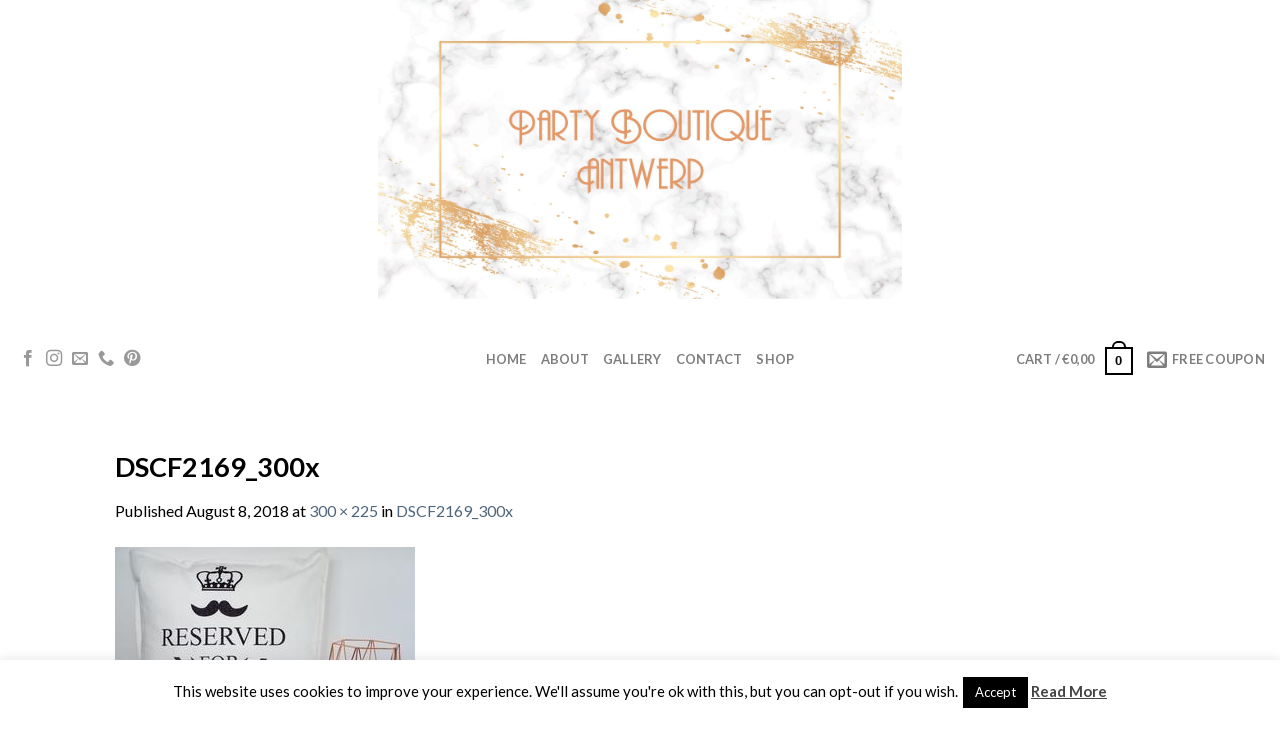

--- FILE ---
content_type: text/html; charset=utf-8
request_url: https://www.google.com/recaptcha/api2/anchor?ar=1&k=6LcmCUEUAAAAAMu8ZTcgJU9xzj4UtOdCUa3sWx5t&co=aHR0cHM6Ly90aGVwYXJ0eWJvdXRpcXVlLmJlOjQ0Mw..&hl=en&v=PoyoqOPhxBO7pBk68S4YbpHZ&theme=light&size=normal&anchor-ms=20000&execute-ms=30000&cb=q95szlc1t27z
body_size: 49517
content:
<!DOCTYPE HTML><html dir="ltr" lang="en"><head><meta http-equiv="Content-Type" content="text/html; charset=UTF-8">
<meta http-equiv="X-UA-Compatible" content="IE=edge">
<title>reCAPTCHA</title>
<style type="text/css">
/* cyrillic-ext */
@font-face {
  font-family: 'Roboto';
  font-style: normal;
  font-weight: 400;
  font-stretch: 100%;
  src: url(//fonts.gstatic.com/s/roboto/v48/KFO7CnqEu92Fr1ME7kSn66aGLdTylUAMa3GUBHMdazTgWw.woff2) format('woff2');
  unicode-range: U+0460-052F, U+1C80-1C8A, U+20B4, U+2DE0-2DFF, U+A640-A69F, U+FE2E-FE2F;
}
/* cyrillic */
@font-face {
  font-family: 'Roboto';
  font-style: normal;
  font-weight: 400;
  font-stretch: 100%;
  src: url(//fonts.gstatic.com/s/roboto/v48/KFO7CnqEu92Fr1ME7kSn66aGLdTylUAMa3iUBHMdazTgWw.woff2) format('woff2');
  unicode-range: U+0301, U+0400-045F, U+0490-0491, U+04B0-04B1, U+2116;
}
/* greek-ext */
@font-face {
  font-family: 'Roboto';
  font-style: normal;
  font-weight: 400;
  font-stretch: 100%;
  src: url(//fonts.gstatic.com/s/roboto/v48/KFO7CnqEu92Fr1ME7kSn66aGLdTylUAMa3CUBHMdazTgWw.woff2) format('woff2');
  unicode-range: U+1F00-1FFF;
}
/* greek */
@font-face {
  font-family: 'Roboto';
  font-style: normal;
  font-weight: 400;
  font-stretch: 100%;
  src: url(//fonts.gstatic.com/s/roboto/v48/KFO7CnqEu92Fr1ME7kSn66aGLdTylUAMa3-UBHMdazTgWw.woff2) format('woff2');
  unicode-range: U+0370-0377, U+037A-037F, U+0384-038A, U+038C, U+038E-03A1, U+03A3-03FF;
}
/* math */
@font-face {
  font-family: 'Roboto';
  font-style: normal;
  font-weight: 400;
  font-stretch: 100%;
  src: url(//fonts.gstatic.com/s/roboto/v48/KFO7CnqEu92Fr1ME7kSn66aGLdTylUAMawCUBHMdazTgWw.woff2) format('woff2');
  unicode-range: U+0302-0303, U+0305, U+0307-0308, U+0310, U+0312, U+0315, U+031A, U+0326-0327, U+032C, U+032F-0330, U+0332-0333, U+0338, U+033A, U+0346, U+034D, U+0391-03A1, U+03A3-03A9, U+03B1-03C9, U+03D1, U+03D5-03D6, U+03F0-03F1, U+03F4-03F5, U+2016-2017, U+2034-2038, U+203C, U+2040, U+2043, U+2047, U+2050, U+2057, U+205F, U+2070-2071, U+2074-208E, U+2090-209C, U+20D0-20DC, U+20E1, U+20E5-20EF, U+2100-2112, U+2114-2115, U+2117-2121, U+2123-214F, U+2190, U+2192, U+2194-21AE, U+21B0-21E5, U+21F1-21F2, U+21F4-2211, U+2213-2214, U+2216-22FF, U+2308-230B, U+2310, U+2319, U+231C-2321, U+2336-237A, U+237C, U+2395, U+239B-23B7, U+23D0, U+23DC-23E1, U+2474-2475, U+25AF, U+25B3, U+25B7, U+25BD, U+25C1, U+25CA, U+25CC, U+25FB, U+266D-266F, U+27C0-27FF, U+2900-2AFF, U+2B0E-2B11, U+2B30-2B4C, U+2BFE, U+3030, U+FF5B, U+FF5D, U+1D400-1D7FF, U+1EE00-1EEFF;
}
/* symbols */
@font-face {
  font-family: 'Roboto';
  font-style: normal;
  font-weight: 400;
  font-stretch: 100%;
  src: url(//fonts.gstatic.com/s/roboto/v48/KFO7CnqEu92Fr1ME7kSn66aGLdTylUAMaxKUBHMdazTgWw.woff2) format('woff2');
  unicode-range: U+0001-000C, U+000E-001F, U+007F-009F, U+20DD-20E0, U+20E2-20E4, U+2150-218F, U+2190, U+2192, U+2194-2199, U+21AF, U+21E6-21F0, U+21F3, U+2218-2219, U+2299, U+22C4-22C6, U+2300-243F, U+2440-244A, U+2460-24FF, U+25A0-27BF, U+2800-28FF, U+2921-2922, U+2981, U+29BF, U+29EB, U+2B00-2BFF, U+4DC0-4DFF, U+FFF9-FFFB, U+10140-1018E, U+10190-1019C, U+101A0, U+101D0-101FD, U+102E0-102FB, U+10E60-10E7E, U+1D2C0-1D2D3, U+1D2E0-1D37F, U+1F000-1F0FF, U+1F100-1F1AD, U+1F1E6-1F1FF, U+1F30D-1F30F, U+1F315, U+1F31C, U+1F31E, U+1F320-1F32C, U+1F336, U+1F378, U+1F37D, U+1F382, U+1F393-1F39F, U+1F3A7-1F3A8, U+1F3AC-1F3AF, U+1F3C2, U+1F3C4-1F3C6, U+1F3CA-1F3CE, U+1F3D4-1F3E0, U+1F3ED, U+1F3F1-1F3F3, U+1F3F5-1F3F7, U+1F408, U+1F415, U+1F41F, U+1F426, U+1F43F, U+1F441-1F442, U+1F444, U+1F446-1F449, U+1F44C-1F44E, U+1F453, U+1F46A, U+1F47D, U+1F4A3, U+1F4B0, U+1F4B3, U+1F4B9, U+1F4BB, U+1F4BF, U+1F4C8-1F4CB, U+1F4D6, U+1F4DA, U+1F4DF, U+1F4E3-1F4E6, U+1F4EA-1F4ED, U+1F4F7, U+1F4F9-1F4FB, U+1F4FD-1F4FE, U+1F503, U+1F507-1F50B, U+1F50D, U+1F512-1F513, U+1F53E-1F54A, U+1F54F-1F5FA, U+1F610, U+1F650-1F67F, U+1F687, U+1F68D, U+1F691, U+1F694, U+1F698, U+1F6AD, U+1F6B2, U+1F6B9-1F6BA, U+1F6BC, U+1F6C6-1F6CF, U+1F6D3-1F6D7, U+1F6E0-1F6EA, U+1F6F0-1F6F3, U+1F6F7-1F6FC, U+1F700-1F7FF, U+1F800-1F80B, U+1F810-1F847, U+1F850-1F859, U+1F860-1F887, U+1F890-1F8AD, U+1F8B0-1F8BB, U+1F8C0-1F8C1, U+1F900-1F90B, U+1F93B, U+1F946, U+1F984, U+1F996, U+1F9E9, U+1FA00-1FA6F, U+1FA70-1FA7C, U+1FA80-1FA89, U+1FA8F-1FAC6, U+1FACE-1FADC, U+1FADF-1FAE9, U+1FAF0-1FAF8, U+1FB00-1FBFF;
}
/* vietnamese */
@font-face {
  font-family: 'Roboto';
  font-style: normal;
  font-weight: 400;
  font-stretch: 100%;
  src: url(//fonts.gstatic.com/s/roboto/v48/KFO7CnqEu92Fr1ME7kSn66aGLdTylUAMa3OUBHMdazTgWw.woff2) format('woff2');
  unicode-range: U+0102-0103, U+0110-0111, U+0128-0129, U+0168-0169, U+01A0-01A1, U+01AF-01B0, U+0300-0301, U+0303-0304, U+0308-0309, U+0323, U+0329, U+1EA0-1EF9, U+20AB;
}
/* latin-ext */
@font-face {
  font-family: 'Roboto';
  font-style: normal;
  font-weight: 400;
  font-stretch: 100%;
  src: url(//fonts.gstatic.com/s/roboto/v48/KFO7CnqEu92Fr1ME7kSn66aGLdTylUAMa3KUBHMdazTgWw.woff2) format('woff2');
  unicode-range: U+0100-02BA, U+02BD-02C5, U+02C7-02CC, U+02CE-02D7, U+02DD-02FF, U+0304, U+0308, U+0329, U+1D00-1DBF, U+1E00-1E9F, U+1EF2-1EFF, U+2020, U+20A0-20AB, U+20AD-20C0, U+2113, U+2C60-2C7F, U+A720-A7FF;
}
/* latin */
@font-face {
  font-family: 'Roboto';
  font-style: normal;
  font-weight: 400;
  font-stretch: 100%;
  src: url(//fonts.gstatic.com/s/roboto/v48/KFO7CnqEu92Fr1ME7kSn66aGLdTylUAMa3yUBHMdazQ.woff2) format('woff2');
  unicode-range: U+0000-00FF, U+0131, U+0152-0153, U+02BB-02BC, U+02C6, U+02DA, U+02DC, U+0304, U+0308, U+0329, U+2000-206F, U+20AC, U+2122, U+2191, U+2193, U+2212, U+2215, U+FEFF, U+FFFD;
}
/* cyrillic-ext */
@font-face {
  font-family: 'Roboto';
  font-style: normal;
  font-weight: 500;
  font-stretch: 100%;
  src: url(//fonts.gstatic.com/s/roboto/v48/KFO7CnqEu92Fr1ME7kSn66aGLdTylUAMa3GUBHMdazTgWw.woff2) format('woff2');
  unicode-range: U+0460-052F, U+1C80-1C8A, U+20B4, U+2DE0-2DFF, U+A640-A69F, U+FE2E-FE2F;
}
/* cyrillic */
@font-face {
  font-family: 'Roboto';
  font-style: normal;
  font-weight: 500;
  font-stretch: 100%;
  src: url(//fonts.gstatic.com/s/roboto/v48/KFO7CnqEu92Fr1ME7kSn66aGLdTylUAMa3iUBHMdazTgWw.woff2) format('woff2');
  unicode-range: U+0301, U+0400-045F, U+0490-0491, U+04B0-04B1, U+2116;
}
/* greek-ext */
@font-face {
  font-family: 'Roboto';
  font-style: normal;
  font-weight: 500;
  font-stretch: 100%;
  src: url(//fonts.gstatic.com/s/roboto/v48/KFO7CnqEu92Fr1ME7kSn66aGLdTylUAMa3CUBHMdazTgWw.woff2) format('woff2');
  unicode-range: U+1F00-1FFF;
}
/* greek */
@font-face {
  font-family: 'Roboto';
  font-style: normal;
  font-weight: 500;
  font-stretch: 100%;
  src: url(//fonts.gstatic.com/s/roboto/v48/KFO7CnqEu92Fr1ME7kSn66aGLdTylUAMa3-UBHMdazTgWw.woff2) format('woff2');
  unicode-range: U+0370-0377, U+037A-037F, U+0384-038A, U+038C, U+038E-03A1, U+03A3-03FF;
}
/* math */
@font-face {
  font-family: 'Roboto';
  font-style: normal;
  font-weight: 500;
  font-stretch: 100%;
  src: url(//fonts.gstatic.com/s/roboto/v48/KFO7CnqEu92Fr1ME7kSn66aGLdTylUAMawCUBHMdazTgWw.woff2) format('woff2');
  unicode-range: U+0302-0303, U+0305, U+0307-0308, U+0310, U+0312, U+0315, U+031A, U+0326-0327, U+032C, U+032F-0330, U+0332-0333, U+0338, U+033A, U+0346, U+034D, U+0391-03A1, U+03A3-03A9, U+03B1-03C9, U+03D1, U+03D5-03D6, U+03F0-03F1, U+03F4-03F5, U+2016-2017, U+2034-2038, U+203C, U+2040, U+2043, U+2047, U+2050, U+2057, U+205F, U+2070-2071, U+2074-208E, U+2090-209C, U+20D0-20DC, U+20E1, U+20E5-20EF, U+2100-2112, U+2114-2115, U+2117-2121, U+2123-214F, U+2190, U+2192, U+2194-21AE, U+21B0-21E5, U+21F1-21F2, U+21F4-2211, U+2213-2214, U+2216-22FF, U+2308-230B, U+2310, U+2319, U+231C-2321, U+2336-237A, U+237C, U+2395, U+239B-23B7, U+23D0, U+23DC-23E1, U+2474-2475, U+25AF, U+25B3, U+25B7, U+25BD, U+25C1, U+25CA, U+25CC, U+25FB, U+266D-266F, U+27C0-27FF, U+2900-2AFF, U+2B0E-2B11, U+2B30-2B4C, U+2BFE, U+3030, U+FF5B, U+FF5D, U+1D400-1D7FF, U+1EE00-1EEFF;
}
/* symbols */
@font-face {
  font-family: 'Roboto';
  font-style: normal;
  font-weight: 500;
  font-stretch: 100%;
  src: url(//fonts.gstatic.com/s/roboto/v48/KFO7CnqEu92Fr1ME7kSn66aGLdTylUAMaxKUBHMdazTgWw.woff2) format('woff2');
  unicode-range: U+0001-000C, U+000E-001F, U+007F-009F, U+20DD-20E0, U+20E2-20E4, U+2150-218F, U+2190, U+2192, U+2194-2199, U+21AF, U+21E6-21F0, U+21F3, U+2218-2219, U+2299, U+22C4-22C6, U+2300-243F, U+2440-244A, U+2460-24FF, U+25A0-27BF, U+2800-28FF, U+2921-2922, U+2981, U+29BF, U+29EB, U+2B00-2BFF, U+4DC0-4DFF, U+FFF9-FFFB, U+10140-1018E, U+10190-1019C, U+101A0, U+101D0-101FD, U+102E0-102FB, U+10E60-10E7E, U+1D2C0-1D2D3, U+1D2E0-1D37F, U+1F000-1F0FF, U+1F100-1F1AD, U+1F1E6-1F1FF, U+1F30D-1F30F, U+1F315, U+1F31C, U+1F31E, U+1F320-1F32C, U+1F336, U+1F378, U+1F37D, U+1F382, U+1F393-1F39F, U+1F3A7-1F3A8, U+1F3AC-1F3AF, U+1F3C2, U+1F3C4-1F3C6, U+1F3CA-1F3CE, U+1F3D4-1F3E0, U+1F3ED, U+1F3F1-1F3F3, U+1F3F5-1F3F7, U+1F408, U+1F415, U+1F41F, U+1F426, U+1F43F, U+1F441-1F442, U+1F444, U+1F446-1F449, U+1F44C-1F44E, U+1F453, U+1F46A, U+1F47D, U+1F4A3, U+1F4B0, U+1F4B3, U+1F4B9, U+1F4BB, U+1F4BF, U+1F4C8-1F4CB, U+1F4D6, U+1F4DA, U+1F4DF, U+1F4E3-1F4E6, U+1F4EA-1F4ED, U+1F4F7, U+1F4F9-1F4FB, U+1F4FD-1F4FE, U+1F503, U+1F507-1F50B, U+1F50D, U+1F512-1F513, U+1F53E-1F54A, U+1F54F-1F5FA, U+1F610, U+1F650-1F67F, U+1F687, U+1F68D, U+1F691, U+1F694, U+1F698, U+1F6AD, U+1F6B2, U+1F6B9-1F6BA, U+1F6BC, U+1F6C6-1F6CF, U+1F6D3-1F6D7, U+1F6E0-1F6EA, U+1F6F0-1F6F3, U+1F6F7-1F6FC, U+1F700-1F7FF, U+1F800-1F80B, U+1F810-1F847, U+1F850-1F859, U+1F860-1F887, U+1F890-1F8AD, U+1F8B0-1F8BB, U+1F8C0-1F8C1, U+1F900-1F90B, U+1F93B, U+1F946, U+1F984, U+1F996, U+1F9E9, U+1FA00-1FA6F, U+1FA70-1FA7C, U+1FA80-1FA89, U+1FA8F-1FAC6, U+1FACE-1FADC, U+1FADF-1FAE9, U+1FAF0-1FAF8, U+1FB00-1FBFF;
}
/* vietnamese */
@font-face {
  font-family: 'Roboto';
  font-style: normal;
  font-weight: 500;
  font-stretch: 100%;
  src: url(//fonts.gstatic.com/s/roboto/v48/KFO7CnqEu92Fr1ME7kSn66aGLdTylUAMa3OUBHMdazTgWw.woff2) format('woff2');
  unicode-range: U+0102-0103, U+0110-0111, U+0128-0129, U+0168-0169, U+01A0-01A1, U+01AF-01B0, U+0300-0301, U+0303-0304, U+0308-0309, U+0323, U+0329, U+1EA0-1EF9, U+20AB;
}
/* latin-ext */
@font-face {
  font-family: 'Roboto';
  font-style: normal;
  font-weight: 500;
  font-stretch: 100%;
  src: url(//fonts.gstatic.com/s/roboto/v48/KFO7CnqEu92Fr1ME7kSn66aGLdTylUAMa3KUBHMdazTgWw.woff2) format('woff2');
  unicode-range: U+0100-02BA, U+02BD-02C5, U+02C7-02CC, U+02CE-02D7, U+02DD-02FF, U+0304, U+0308, U+0329, U+1D00-1DBF, U+1E00-1E9F, U+1EF2-1EFF, U+2020, U+20A0-20AB, U+20AD-20C0, U+2113, U+2C60-2C7F, U+A720-A7FF;
}
/* latin */
@font-face {
  font-family: 'Roboto';
  font-style: normal;
  font-weight: 500;
  font-stretch: 100%;
  src: url(//fonts.gstatic.com/s/roboto/v48/KFO7CnqEu92Fr1ME7kSn66aGLdTylUAMa3yUBHMdazQ.woff2) format('woff2');
  unicode-range: U+0000-00FF, U+0131, U+0152-0153, U+02BB-02BC, U+02C6, U+02DA, U+02DC, U+0304, U+0308, U+0329, U+2000-206F, U+20AC, U+2122, U+2191, U+2193, U+2212, U+2215, U+FEFF, U+FFFD;
}
/* cyrillic-ext */
@font-face {
  font-family: 'Roboto';
  font-style: normal;
  font-weight: 900;
  font-stretch: 100%;
  src: url(//fonts.gstatic.com/s/roboto/v48/KFO7CnqEu92Fr1ME7kSn66aGLdTylUAMa3GUBHMdazTgWw.woff2) format('woff2');
  unicode-range: U+0460-052F, U+1C80-1C8A, U+20B4, U+2DE0-2DFF, U+A640-A69F, U+FE2E-FE2F;
}
/* cyrillic */
@font-face {
  font-family: 'Roboto';
  font-style: normal;
  font-weight: 900;
  font-stretch: 100%;
  src: url(//fonts.gstatic.com/s/roboto/v48/KFO7CnqEu92Fr1ME7kSn66aGLdTylUAMa3iUBHMdazTgWw.woff2) format('woff2');
  unicode-range: U+0301, U+0400-045F, U+0490-0491, U+04B0-04B1, U+2116;
}
/* greek-ext */
@font-face {
  font-family: 'Roboto';
  font-style: normal;
  font-weight: 900;
  font-stretch: 100%;
  src: url(//fonts.gstatic.com/s/roboto/v48/KFO7CnqEu92Fr1ME7kSn66aGLdTylUAMa3CUBHMdazTgWw.woff2) format('woff2');
  unicode-range: U+1F00-1FFF;
}
/* greek */
@font-face {
  font-family: 'Roboto';
  font-style: normal;
  font-weight: 900;
  font-stretch: 100%;
  src: url(//fonts.gstatic.com/s/roboto/v48/KFO7CnqEu92Fr1ME7kSn66aGLdTylUAMa3-UBHMdazTgWw.woff2) format('woff2');
  unicode-range: U+0370-0377, U+037A-037F, U+0384-038A, U+038C, U+038E-03A1, U+03A3-03FF;
}
/* math */
@font-face {
  font-family: 'Roboto';
  font-style: normal;
  font-weight: 900;
  font-stretch: 100%;
  src: url(//fonts.gstatic.com/s/roboto/v48/KFO7CnqEu92Fr1ME7kSn66aGLdTylUAMawCUBHMdazTgWw.woff2) format('woff2');
  unicode-range: U+0302-0303, U+0305, U+0307-0308, U+0310, U+0312, U+0315, U+031A, U+0326-0327, U+032C, U+032F-0330, U+0332-0333, U+0338, U+033A, U+0346, U+034D, U+0391-03A1, U+03A3-03A9, U+03B1-03C9, U+03D1, U+03D5-03D6, U+03F0-03F1, U+03F4-03F5, U+2016-2017, U+2034-2038, U+203C, U+2040, U+2043, U+2047, U+2050, U+2057, U+205F, U+2070-2071, U+2074-208E, U+2090-209C, U+20D0-20DC, U+20E1, U+20E5-20EF, U+2100-2112, U+2114-2115, U+2117-2121, U+2123-214F, U+2190, U+2192, U+2194-21AE, U+21B0-21E5, U+21F1-21F2, U+21F4-2211, U+2213-2214, U+2216-22FF, U+2308-230B, U+2310, U+2319, U+231C-2321, U+2336-237A, U+237C, U+2395, U+239B-23B7, U+23D0, U+23DC-23E1, U+2474-2475, U+25AF, U+25B3, U+25B7, U+25BD, U+25C1, U+25CA, U+25CC, U+25FB, U+266D-266F, U+27C0-27FF, U+2900-2AFF, U+2B0E-2B11, U+2B30-2B4C, U+2BFE, U+3030, U+FF5B, U+FF5D, U+1D400-1D7FF, U+1EE00-1EEFF;
}
/* symbols */
@font-face {
  font-family: 'Roboto';
  font-style: normal;
  font-weight: 900;
  font-stretch: 100%;
  src: url(//fonts.gstatic.com/s/roboto/v48/KFO7CnqEu92Fr1ME7kSn66aGLdTylUAMaxKUBHMdazTgWw.woff2) format('woff2');
  unicode-range: U+0001-000C, U+000E-001F, U+007F-009F, U+20DD-20E0, U+20E2-20E4, U+2150-218F, U+2190, U+2192, U+2194-2199, U+21AF, U+21E6-21F0, U+21F3, U+2218-2219, U+2299, U+22C4-22C6, U+2300-243F, U+2440-244A, U+2460-24FF, U+25A0-27BF, U+2800-28FF, U+2921-2922, U+2981, U+29BF, U+29EB, U+2B00-2BFF, U+4DC0-4DFF, U+FFF9-FFFB, U+10140-1018E, U+10190-1019C, U+101A0, U+101D0-101FD, U+102E0-102FB, U+10E60-10E7E, U+1D2C0-1D2D3, U+1D2E0-1D37F, U+1F000-1F0FF, U+1F100-1F1AD, U+1F1E6-1F1FF, U+1F30D-1F30F, U+1F315, U+1F31C, U+1F31E, U+1F320-1F32C, U+1F336, U+1F378, U+1F37D, U+1F382, U+1F393-1F39F, U+1F3A7-1F3A8, U+1F3AC-1F3AF, U+1F3C2, U+1F3C4-1F3C6, U+1F3CA-1F3CE, U+1F3D4-1F3E0, U+1F3ED, U+1F3F1-1F3F3, U+1F3F5-1F3F7, U+1F408, U+1F415, U+1F41F, U+1F426, U+1F43F, U+1F441-1F442, U+1F444, U+1F446-1F449, U+1F44C-1F44E, U+1F453, U+1F46A, U+1F47D, U+1F4A3, U+1F4B0, U+1F4B3, U+1F4B9, U+1F4BB, U+1F4BF, U+1F4C8-1F4CB, U+1F4D6, U+1F4DA, U+1F4DF, U+1F4E3-1F4E6, U+1F4EA-1F4ED, U+1F4F7, U+1F4F9-1F4FB, U+1F4FD-1F4FE, U+1F503, U+1F507-1F50B, U+1F50D, U+1F512-1F513, U+1F53E-1F54A, U+1F54F-1F5FA, U+1F610, U+1F650-1F67F, U+1F687, U+1F68D, U+1F691, U+1F694, U+1F698, U+1F6AD, U+1F6B2, U+1F6B9-1F6BA, U+1F6BC, U+1F6C6-1F6CF, U+1F6D3-1F6D7, U+1F6E0-1F6EA, U+1F6F0-1F6F3, U+1F6F7-1F6FC, U+1F700-1F7FF, U+1F800-1F80B, U+1F810-1F847, U+1F850-1F859, U+1F860-1F887, U+1F890-1F8AD, U+1F8B0-1F8BB, U+1F8C0-1F8C1, U+1F900-1F90B, U+1F93B, U+1F946, U+1F984, U+1F996, U+1F9E9, U+1FA00-1FA6F, U+1FA70-1FA7C, U+1FA80-1FA89, U+1FA8F-1FAC6, U+1FACE-1FADC, U+1FADF-1FAE9, U+1FAF0-1FAF8, U+1FB00-1FBFF;
}
/* vietnamese */
@font-face {
  font-family: 'Roboto';
  font-style: normal;
  font-weight: 900;
  font-stretch: 100%;
  src: url(//fonts.gstatic.com/s/roboto/v48/KFO7CnqEu92Fr1ME7kSn66aGLdTylUAMa3OUBHMdazTgWw.woff2) format('woff2');
  unicode-range: U+0102-0103, U+0110-0111, U+0128-0129, U+0168-0169, U+01A0-01A1, U+01AF-01B0, U+0300-0301, U+0303-0304, U+0308-0309, U+0323, U+0329, U+1EA0-1EF9, U+20AB;
}
/* latin-ext */
@font-face {
  font-family: 'Roboto';
  font-style: normal;
  font-weight: 900;
  font-stretch: 100%;
  src: url(//fonts.gstatic.com/s/roboto/v48/KFO7CnqEu92Fr1ME7kSn66aGLdTylUAMa3KUBHMdazTgWw.woff2) format('woff2');
  unicode-range: U+0100-02BA, U+02BD-02C5, U+02C7-02CC, U+02CE-02D7, U+02DD-02FF, U+0304, U+0308, U+0329, U+1D00-1DBF, U+1E00-1E9F, U+1EF2-1EFF, U+2020, U+20A0-20AB, U+20AD-20C0, U+2113, U+2C60-2C7F, U+A720-A7FF;
}
/* latin */
@font-face {
  font-family: 'Roboto';
  font-style: normal;
  font-weight: 900;
  font-stretch: 100%;
  src: url(//fonts.gstatic.com/s/roboto/v48/KFO7CnqEu92Fr1ME7kSn66aGLdTylUAMa3yUBHMdazQ.woff2) format('woff2');
  unicode-range: U+0000-00FF, U+0131, U+0152-0153, U+02BB-02BC, U+02C6, U+02DA, U+02DC, U+0304, U+0308, U+0329, U+2000-206F, U+20AC, U+2122, U+2191, U+2193, U+2212, U+2215, U+FEFF, U+FFFD;
}

</style>
<link rel="stylesheet" type="text/css" href="https://www.gstatic.com/recaptcha/releases/PoyoqOPhxBO7pBk68S4YbpHZ/styles__ltr.css">
<script nonce="GwEI3-_G0oZQfwamkRpERg" type="text/javascript">window['__recaptcha_api'] = 'https://www.google.com/recaptcha/api2/';</script>
<script type="text/javascript" src="https://www.gstatic.com/recaptcha/releases/PoyoqOPhxBO7pBk68S4YbpHZ/recaptcha__en.js" nonce="GwEI3-_G0oZQfwamkRpERg">
      
    </script></head>
<body><div id="rc-anchor-alert" class="rc-anchor-alert"></div>
<input type="hidden" id="recaptcha-token" value="[base64]">
<script type="text/javascript" nonce="GwEI3-_G0oZQfwamkRpERg">
      recaptcha.anchor.Main.init("[\x22ainput\x22,[\x22bgdata\x22,\x22\x22,\[base64]/[base64]/[base64]/[base64]/cjw8ejpyPj4+eil9Y2F0Y2gobCl7dGhyb3cgbDt9fSxIPWZ1bmN0aW9uKHcsdCx6KXtpZih3PT0xOTR8fHc9PTIwOCl0LnZbd10/dC52W3ddLmNvbmNhdCh6KTp0LnZbd109b2Yoeix0KTtlbHNle2lmKHQuYkImJnchPTMxNylyZXR1cm47dz09NjZ8fHc9PTEyMnx8dz09NDcwfHx3PT00NHx8dz09NDE2fHx3PT0zOTd8fHc9PTQyMXx8dz09Njh8fHc9PTcwfHx3PT0xODQ/[base64]/[base64]/[base64]/bmV3IGRbVl0oSlswXSk6cD09Mj9uZXcgZFtWXShKWzBdLEpbMV0pOnA9PTM/bmV3IGRbVl0oSlswXSxKWzFdLEpbMl0pOnA9PTQ/[base64]/[base64]/[base64]/[base64]\x22,\[base64]\\u003d\x22,\x22w5V/[base64]/[base64]/VyXDisK8A8KcQBTDtgs/[base64]/DhAA1wqTDvMOjw48Fw6zDt8OjK8OPHhhgwozCuwfDrEM6wpHCuw9swpzDh8KEeVwIKMOkLAVXeUrDjsK/[base64]/CsMK0HMKAacKEV8O+McO8w67Ct8KIwrXCqGsLFRA/[base64]/Cowl0cyd+MlHDsVDDriPCoD/CkcKjLcOxScKQPcKANsODEVIkYi1PTsKOImIww53CucOQT8K2wo9bw7MXw7HDpMOjwoQ1wo7CvUvCtMOIBcKBw4lVDgQXIRfCuCgoIhDDniTCtGYYw5sqw4/CsmdKTcKSC8OwXMK2w6XDj1d0SHzCj8OrwoM/w7k/w4vCvMKcwp1RXlgzN8KCecKMw6Flw4NCwo8zS8KqwodZw7RQwp5Xw6vDucOGPsOiUFFjw4PCssKuIMOmPhvCusOiw6fDjMKlwropB8KKwpTCpwXChsK0w5/ChMO5QcOPwqnCqcOKEsKNwpfCpcO8NsOiwptxV8KEwpPClcOMXcO9CMO5KDbDrz8+w65pwr3CtcKNB8KLwrPDuUpLwqXCvMK1w41SaDPCncOLcMK0wrDCkHfCrhEgwpgiwocDw75gYTXCt2cswrrDssKMSMKyMG/CkcKAwoAvw5TDjyxFwpdeDQ/[base64]/CiVLDjjwsaj/CqF84Q8KLDcKUHcO+bMOaM8O1WkTDkcKCB8Oaw7TDvsKcCsKBw5dtCHPCkm3DpXjCj8OYw5dQLm7CpTTCjHtrwq1aw7t7w5FCPi9QwqkqOsOVw5VbwppZN2TCu8Otw5rDrsO7wqY8ZT/DmQ8TCMOvXsOSw6gNwrbDs8OiNMODwpfDlnnDu0rCoUjCvGjDl8KMCUnDuhV0G2nClsOvwoDDosK1wrzDgsKDwofDkDpcZSJUwonDmj9VY1M3EV0YfMOYwpXCixhVw6zDqhtSwrB/[base64]/DqcO3WD7ClcK1REnCjDjDrSPDg8O9w6HCvsOdf8KxSsOVw68MbMOBKcOawpArISLCsDnDj8Olw4PDpn0cI8Kxw6cZTmAAQCE2w5TCtUvDu30uPgbDsnLCmsOqw6XDncOXwpjCn2B0w4HDqHXDt8Kiw7zDumZhw5cfLcKSw6bCt0ICwrPDgcKow7FDwpHDgFzDll/Cq0rChsOQw5zDr2DDvMOXZ8OATXjDqMK7QsOqDyVoNcKLRcOtwonDncK/TsOfwp3DtcKfAsOHw50/wpHDiMOJwrVOL0zCtsOZw6BYfsOicyjDt8O5CgnCrhULeMO1GG/[base64]/Cs2LCgcOhwqLDtMKzY0XCrW1aScKawqDDm0EDZTp6YUJRYMO+wq8NLxwdCmVKw6Qaw50mwp5xVcKMw6AmDsOGwr82wpzDncOaG3cQJhvCnz5bw5PDq8KIL0ovwrhqDMOzw4/Ds2HDgmYyw4kxT8O/R8KVfXHCvDvCicOHwqjDtMOGZAdxByxew69Hw6cHw7DCucO5DUzDvMKkw7V/bh9Kw79Bw6XCvcO/w6NvQ8OqwpjDg2PDtQZ+DMOqwqVIB8KTTE/[base64]/w53Dt8O0wqwOOj3ClsKFRcKtbTbDhxcHwq/DvTDCsxVvwr/CisKZOMKiCiXCt8KRwqA0F8Ohw7TDoAU9wq86OcOCTcOww6bDvsOWMMKfwp9fDMO1JcOGHV95wonDvFXDlTrDrRfCvEHCr3BNcDcZVEcow7jDhMKBw65kasKkPcKpw5LDnS/CmsKnwrNwBMKOcE5dw7ogw4RbKsOyJzRkw6wiN8K4SMOkSybCgWpNCMOuMUXDgDdeBcOLasO0w45PGsOlScOBbsOfw5ggUw4beTjCrmnCvzvCqWRdDVzDvsKJwovDp8KcGCzCoyTCtcOuwq/[base64]/DtMO8cMOmSMO3woLDqgbDil/CsFJtGwbDt8O/wojCjQfDr8Ozw5Fvw7vDhhEIw4bDoFQ0YsK2IF7Du2vCjDrDvjfDiMK8wrMsa8KTS8OeNcKQO8O7wqXCjcKow5FEw7NCw4NmS2TDhnPDu8KOYsOfw58Rw7TDoXDDhsOFDGQkGcOTO8KeDkDCg8KQPRoRFMO6w4MNPFjCnwpRwoFAVsK7O2h1wpvDkF/[base64]/CrXrDoMOedE9xScKrL8KEw4HDmlsiw5DChCfCoSfDmsOWw54qcUTDqMKWMwouwrMTwqhow7vChMKEVFlZwpTCo8KUw5oPSFrDssOVw5XCvWR2w5PCi8KaOQBjVcOTCsOzw6nDqTDDgsO0wrzDtMOEHMOJGMKZBsOWwprCmU/CvDFBwrfClRl5eBctw6IIWDACwq7CnBXDrsKuUsKMKcOsfsKQwpvCscKlP8OSwp/CpMOIYMOZw5/Dm8OBDWrDiG/[base64]/CnUXDjikgw5wCbMK6bMO9w4Rxd8Kmw6jCrMKcw509NH/DicOzM0p4CcOWXMOtSnjCiGjCk8O3w7c/[base64]/CWECNcK4wp7DjA3CkAPDnhwQwoclwrfDohnCjyttcMO1w7rDmhnDo8OeFRbCgi9Aw7LDgcKZwq1awqQQdcO6wo/[base64]/DkMOKLX5KRDXDp3U4wo/Dgw8lK8OZP8K2w43Du8OHwqDDlcK1wrgtZ8ONwqPCvMKOcsKnw50aWMKmw6DCj8OwbcK9KCPCr0bDhsOxw4BsemMWJMKywoPClsOEwqkIw5VJwqQbwrd1wp0nw7FVQsKaFlwXwofCrcOuwqXDucKTTR8Twq/Dh8OJw4F7DD3CssKew6IOUsOjKx9OPMOdFGJDwplmFcOlVypiVsKrwqBxM8KYRi/CsVFew4FFwobDnsKkw7XDnCjDqMK+ZsOhw6fCm8KxWCDDs8K/wo7ClBrCq2NDw57DkBg3w5hIZ2vCjMKZwrvDhUjCj1jDgsKTwo1ywr8Uw7NHw70LwpPDvxgsEcOHRsOrw7/[base64]/CujRwHsK/VVfDkMO6woAKwr11wq52w7TCkMOZw77Dh2TCnBN6w61aEcOdSVvCoMO7C8OuJTDDrj8Uw4jCl0fCp8Ozw6PCrkVyIQjCucKKw7ltfMOWwqFqwq/[base64]/w6TDsBjDuTzDtAJxMcKaI8ORwrXDrHvCvAFoewTDnRwiwr57w7Z9w7DCqWDDhsOaIRXDvsOqwoQdMMK2wrbDuk7CvMK+wpQWwo5wAsKuAcO+IMK6ecKZKMOgNGLCrFPCpcOZw7jDvgTCrx1iw54nGUzDq8K8w7HDosOnTUjDgAfDgcKmw77DmCtoW8OswpxWw53CgB/DqMKWwoI1wrIyVnTDoxUpUj3DgMOPWsO7AsOQwqDDpiowe8ODwq4Sw43DoV46TMO7wpcawq/DncK9w5NywokHMSJLw4ZuHBHCssKrwpUowrTDv0Etw6k4d2EXbRLCjBt7wr3DtcKIcMKdJsO6WgvCpcK7w4nDi8Kkw61awqdFIn7ClzrDkUxwwoXDiX0tKmrCr2ttSi0Uw6PDu8KKw4Irw7vCoMOqVcO+G8K9IcKTIxBWwoXDh2XCmx/[base64]/CkMKawrXCqQrDmsKOwoXDkz01CCx2w4HCrsKyD0RFw49FN38kIBbCjRcmw5bDscKoPB9kdUsRwr3Ck1HChUHClMKaw7HCowhOw6Uzw741NMKww5LDtic6wrcGLTpUw5U1csOaAkzCuiYXw55Cw57CiEw5LExhw4kfAsOXQmF/FcOKa8K3JEVww4/Dg8K9wq9aKkbCsxnCnhXDqREbTTXCtWDDk8OjCMOOw7YOdh05w7cQEgDCtSd7XyEFBQJNIzQNwrVjwpBow7IqKsKjFsOIXUHCtihwKzbCm8OrwpLDj8OzwpB9UMOaM0HCl1vDqUtPwqZJWMOufi53w7oowr/Ds8Oywqp/[base64]/[base64]/[base64]/DoVrCscKCFXbDj3UKA8ODw7o0bsOMasO+wog+w5TDiHXDrDQBw7LCqcKDw4NRVsKWOW0AAMOMAVfCvTzDhsOaVRkYWMKhbD0mwo1HfUjDtwBNKGjDoMKRwo4YWD/CgXrCnF3DhyMEw6hJw7PCnsKawovClsKyw7jCrg3CpcO9CBXCrcKtfsO9w40bGcKoNsOtwo8Cw6s/azvCmwnDrkE9MMKLPmjDm0/Dp2RZRVMuwr4hw7JSw4AJw5vDhzbDkMKtw49QIcKRLR/CjjFVw7zDl8OeejhdRcKnRMOOYGLCqcOWDiEyw4wcY8Ofd8KAGQk8P8O/wpbDl39Ow6g/wobCsSTCjA3CtGMTYXXDuMO8w6DCpsOIY1nCk8KqRxxnQHcfw7rDlsKbdcKKaG/CsMO5RjlhRDcMw7QWaMK9woXCnsOdwpw5UcO4HDAVwpfDnCJYbsKswpXCgEs/YjBgw63DmcOfJsOww7/[base64]/DrSgXw4bCo8Okw5QZK8KucsOrwq3ChW/CnkrDsWwQO8KrM3fDiQssAsKqw49Bw7wDe8OpUwgewonCkSdhPCBZw5jClcKRD2rDlcOXwoLCjsKfw5YVIgVGwoLCjsOkwoBRL8KVwr3DiMKbJ8KWw6nCscK+wo3CrUUsO8Kzwphcw6BmPMK+woHClsKIKzTCuMOJXH/CrcKsGgPCjsK+wrLCjkvDuh7Ds8O/woBEw4LCoMO1NjnDqDXCtSHDncO5wrnDsCbDrWMqw5ARCsOFdcOgw43DgD3Doz7DowHDlA4uN1oJwqwHwrbCniEaQ8O1CcO3w7ZRWxcmwrM9WHDDnmvDmcKLw6PDqcK9wrQLwoNaw7BObMOpwoAwwrLDkMK/[base64]/[base64]/DmMOPWcOaYcORw5LCrMKzO08OwrPCqcKJYcK0R8Kiwr/CvsOvw5tJZ2U4NMOYSxNsEUsjw6vCnMKeWm5rZ1NIAcKjwr5pw5NlwoUpwq4uwrDClWoRVsONw7w8ScO0wobDhhQQw5/Dol7CisKmOWnCicOsRxYfw71ww4wgw5FHWsKRZMOfPHnCicOFFsKaGxdGUMOJwqRqw6dDAcK/O1AYw4bDjEYkWsKrPAzDvHTDjMK7w6jCjVVLT8KxP8KBewHDg8Oubj7Co8OBQEnChMK2WmnDpMKpCSHChCrDtwXCoRXDvVHDigEowrbClMOcS8O7w5wZwpd/wrbCncKKMVlsMGlzw4fDj8Kmw7gDwojCn0jCghEDLm/CqMK5ejXDl8KSIkLDmcKXa1HDhWXCsMKRVgbClyzCt8K7wp8gL8OmGn46w6JvwpTCq8KJw6BQFToaw7fDjcKAA8Ovw4nDtcOqwrokwoE7d0dcAADCncKiMWjDqcOlwqTCvnTCvz/CrsKXM8Kiw6AFwqPCqW8oJh5Swq/CpQ3DuMO3w7bCpkVUw6giw5pZcMOCwqnDq8OQL8KAwpJiw5stw51LbUhiWC/[base64]/[base64]/ZcKFNMObPSBjccOEbcK4aEg8ESbDq8OywoVRQMOcHAo9OldYw6/ChsOWUn7DvSnDsi/DmiPCgcKhwpEvd8OWwpnCsD/Ck8O2RTfDvU4BVQ9SFsKSZMKmQ2TDpTFDw6YIDjbDh8K7w5DCq8OMZQBAw7PDrVBqbwTCosKmwp7DtMODw6jDqsKgw5PDuMKmwrB+bkPCt8KycVUtDcKzw4YRwr7DgcOtw4DCuGrDrMKzw6/CpMKBwq9df8KLNyzDmsK5WsOxZsKHw5XCog1twosJwq4AccOHOivDt8OIw5HCnHnCuMKOw4/CqMKtVAgHwpPDoMK7wrnCjmpHwr91S8Kkw5h3PMO5woBdwoJ5YCMGV0PCjQ4dTwdUw7s/w6zDncKEwqHChRNhwrNnwoY/[base64]/[base64]/wrLDqsO6HCrDsWHDkD9HecO2ZcOuwpIKwoDDh8O4w4XCusOzw70aJ8KCwp8UPMKuw5XCiWfDl8KMwr3CgyQTw4jCjVXCrwvCgsOVWjnDh0B7w4LDliYHw5jDncKPw5rDlzfCpsO2w7Bfwp/DnnvCosKiczoiw53DvRPDo8K0Y8KWZ8OpLx3ChVFjVMKobsO3LBXCpcOmw61tHWDDkhsqYcK3w67DhMK/McOZOsOuHcOow6nCrWnDnBfDocKIUsK6wpBawr/DnlRMK0jCpTfCsVZddgt8w4bDqlbCuMKgDRTCmMKDQsKUV8K+TTnClsKqwpbDnMKENGHCpUzDs3EUw63Cv8Knw4PCgcOvwphVHh3Cn8Khw6tAP8O/wrzDvx3CusK7w4fDg3kta8OKw5BgF8K6wp7DrXxZC3nDhWQGw4/[base64]/[base64]/w43DmcO7GTbDocOAd1bDgsKDwpDCjsOtw5TCncKCTMOKBkXDu8KKEsKhwqQ/RxPDucOXwo8GWsKIwp3DlzYVXMOsWMKjwrrCoMKzPj3DvcKaE8O5w7TDmC3CtiHDncOoEzg4wq3DmcOBRhwEw7FOwpwkHcOUwrwVbsKDwqLCsD3DmA5gPcOAw77DsDlBw47DvSp1w7Rjw5Yew5AjEGzDmTvCj2TDmsKUfMOVNsKvw4rChsKuwqM/[base64]/[base64]/Ch8ODBMKrdkfCnMOPwrTDq8OCYSXDrRBPwpRsw5XCiGUPwpkiZ1zCicKJWMKJwqHCkTtww7oJCmfCqjjCn1ANeMOFcBXDkiHDm1LDnMKhd8KtTEfDjMOvXScJf8KWe1TCisKBRsO/dsOdwqhFYD7DicKAX8OHEMOgwrLDtMKPwprDr0zCml0CBcOsezzDq8KiwrYvwrPCr8KZwoLCug8Ywpk7wqTCrmHDiiZWHyJDF8KOw4nDlMO4IsK5ZcOsUsOpYjlWVDVzDcKZw75yTgjCssKiwrrCmj84w4/CimtUNsKIVi7Di8K8w6nDucOueRBjG8KKTibCrg0Gwp/DgsKvN8KNw5TDo0HDpzDDj0bCjyXCrcOHwqDDo8KCw65wwrnDs0/CkcKgAQ5qw6Y9wo7DocOzwoLChMOZwqhhwprDtcKSNk3Csz3CqFJ4McO0XMOCRnFdLhTDt2w/w7UVwojDr1QiwrMyw4lKXRPDlsKBwqrDg8OSb8K9EMOzK37Csw3Dh3/[base64]/CoMKPJCNoMcOfO8KUw6TCq8O2MlI6wp8lw6rChMOBX8KzWsKqwqwvCw3DuzlIdMO7wpIJw7jDn8K0EcK+woTDiH9xUzrCn8KFw5rCrGDDqMKkfsKbC8O3WGrCtMOzwrvCjMO5w4PDtcO6cy7Ct2xVw4MHN8KnZ8OOF1jCiBd7JhgLw6/[base64]/w44Bw5TCgsOEwrXCsC9/ZSnDmnrDr8KxKMKkLxRPEBs0VMKcwrFQw7/CgU4Ww7F5wrFhERNRw5QsHQXCpkTDuTJ/[base64]/DmcONPcKFw4k8fkbCkCgsesO9w6nCisKDw73CisKjwoPCocKuMSjCrMOQeMKWwofDlB5/[base64]/Dk8Oew5XDkC7Cq8OXIz/Dr8K0OsKHFsK8wojCqQbCmcK5w5jCvSjDrcOIw5vDlMOSw7Ycw6UPOcOqQiTCqcKjwrLCt3rCsMOnw63Dkw08BMK8w7nDn1TDtHbCoMOiUEHDgQfDjcOfRFzDhVw4X8OFwoLDiRkZSiHClcKRw5IQWHQYwqTDlUTDhE5zUVBCw6DDtBwHWD0eblLDoHt/w5vCv2HCj2PChsOjwqvDjXUwwoZfbMOXw6jDnsKwwoHDtG8QwrNww4/DhcKkM0Upwq/DmMOWwq3CmC7CjMO2ZTJewqdhbVAMw4vDoBwGw4Z6w6kHVsKdS1o3wpp/B8O/w5QjAsKkw4PDu8O3wqw6w7TCj8OFasK5w4jDp8OiF8ORUMK6w6wSwrHDqxRnMHDCoDwMERrDu8KTwrTDssORw4LCsMOLwp/[base64]/YMOEw6DDvsOFexHCgQBBwq/CvGBddMOwwrUbRVzDvMKXRWzCksObTsKxPcKQHsKWCXPCp8O5wqzCmcKowpjChylHw7JAw7JMwqc5ZMKCwpwrDknCi8O/ZE/[base64]/D8OJTsOPwqHDq2wdUMKJAFDDhsKabMOywo5DwqN0w7ZKMsKaw5tKf8OZDT1VwrYLw57DhD7Dg0orLmXCtETDsSsSw6MRwqTCq38aw6nDoMKowogLMnPDj0bDrMOoEFnDlcOQwqsSAcO2wpjDmGE2w4sQwrXCo8OMw4kmw65vP0vCujE6w5NSwp/DuMO/OE3CqG43OGLDocODwrQxw7XCujvDmMO1w53CvMKLO3IdwrcGw5E5H8O8ccKow5HCrMOFwp/[base64]/Dq8Kpw5LDnFZWFcKmJsOZNTLDlhtfSMKKfsKRwpDDoloIcgHDg8KtwqnDrcKywqYbKSHDoiXDnFkdM0ZuwoR9MMOIw4bDk8KSwoPChcOEw7vCscK4NMKSwrJOLcK/fyEYThrCmMOLw4Uqw5whwqgzS8OYwpDDnSVXwroCQ1hLwod2wrlUC8K6bsOFw5rCmMOAw7MOw53Cg8OywrzDkcOYUGjDnQLDpwkQcTEgNUTCusKWfcK5fMKiLsOtN8OjTcO1KsO/w7rDmwcjasOEcH8ow5DCgT/CrsOnwrfCtj/DpUh7w7wyw5HCoksbw4PDpsK1wpbCsD3Dn1XCqg/ChGFHw4LDmEA5DcKBYSPDlMOKCsKqw5vCqwpLa8O5Zh3ClWzChEwaw5dgwr/Ctz3CiQ3DqQ/CjkY7asOKMsOBA8O8QlTDo8Ocwptnw4bDucOzwozCssObwrXCn8OXwp3Co8O5w5ouMlt1WS7Cq8K+Pj1uwpwww7gOwrzClBbCqsOJfH/DqybDmkzCimo9NRvDmgYIVDoZwpsuwqQ8dCvDl8Orw7DDq8O7HgpCw7hWOMKiw7QcwppCdcKGw5jDgDQfw4NBwoTDoSwpw75bwq/Cqx7DqUHCvMOxw6HChcOREcOfwqrDj1QAwq4ywqVewopRScKEw5hSKV9pBS3Cl2TCq8Oxwq3ChTrDrsKoFifDmsKwwoPCg8KNw4/Do8KBwoxhw58SwpBHPCVww6Qew54kwqXDuiPCgGZKBwUqwofDsB1dw6zDhsORw5rDp0cSCsK6w7Mzw6zCusKvSsObLijCqDnCtEzChT8tw6xQwr3DtzFfYcOob8KAeMKfw7h3O3lvG0DDrMK/[base64]/[base64]/w4I4w6sYw710C8O0w6gRw7oYw7rDoE9ZIcKww7oaw5B9wprCh2cJGkvCncOzUTU1w5LCrcOWwp/CnCvDqsKBalkNIW4Bwqg/wq/DtxDCjWhHwoFvXS3Ch8OPNMOwe8O5wqXDocKhw53CrFzDlT0cw6nDgMOKwr1ZTcOoBmrCtsKlYnzDvxlow5hsw6cmJwXCkXdcw4TDrcKyw74+wqcGwqrCr0N0XcK/wrYZwqhVwoI/bwnCqkTDsylGw5zCv8Ksw73CrHQPwps3FQTDlEvDvcKKfMO0wprDnCjCjsO1wpI3wrQawpdqLQ7CoFMeEcOUwoJccU/Du8KbwoR/w7d+M8Kta8O8EAdQwq4Uw5tMw6wnwpFFw4MRwqzDr8OINcOIW8O+wqJFQ8One8KRwrdYwp/CrsKNw6vDlXrCr8K4ay9CUsK0wprChcO6HcOxwprCqTMSwromw6tAwqvDgUnDpsKVbcOuecOkUMOIBMOHDMOzw7rCr0PDlsK4w6rCgWTCuGHCpDfCqSvDuMO/wohqS8OzMMKffcKsw495w7p1wpUWw592w5gcwqYrBmFhEMKbwrpPw5jChicLMSEow67CoEkDw6o8w5sKw6fCqMOgw7rCnD5IwpcaCsKlYcOaV8O8PcK6WRrDkilbZ11hw6DCrsK0SsOYMSHDscKGf8Kiw7JVwpHCjk3CocOkw4LDqQ/[base64]/DkA7ClsKJw4w9woh5HHTCocO7ZcOUfx4RFMOLw63CkXjCgXLCtsKBe8Kww4FLw4/Cozw+wqJfwrHCpcK/MiU6w6AQcsO/[base64]/Cg3DCjF9uwqZvw4vDmGkeNQs+DcOYcgo7w7bCtVzCscKOw5ZXwp3Cp8Klw6TCpcKpw5g4wq/Cq1Zqw6fCjcO6w6PCucKww4nDnjwVwqZJw4TDrMOtwrLDkU3CtMO+w69aOAkxPl7Dhl9NQBPDlknDqyIYRsKUwrPCoWrCpQcZDsKiw7YQK8KHRlnCq8KYwq8uN8OzL1PCpMOdw7/Cn8OLwoDCllHCgGk5Fwkxw7DCqMOGUMKpRXZxFcK7w7ROw5TCl8Orwo7DucK2wo/Di8KWDkHCjlgGw6tBw7TDgsOCTgrCoS9qwokuw4jDv8OVw4/[base64]/DlMKEwrFhw5XDsiUxw70lB05kf8Ozw70CbcKXZH5nwoPCpMK/w6gtw503w7cVPcOmwoPDiMKHNMOSWT55wq/CuMObw6nDkn/ClijDu8KIRcO8FW9Zw7zCpcKww5U3UEErwqvDrgzDssOhaMKiwqJtQBHDlwzClmJUw51LDA4+w5Juw6DDocKxDGzCr3DDvcOdQjPCgy/[base64]/w5vCicOWw5jCucOqwqjDjDDCmMKuw50Bw4MUwpldHcK1w6nCrEPCtS3Cmx1BIcOsHMKCH1tiw6gWcMOBwqopwqhBasOEwpkcw6ZABMOPw6U/KsKuCcK0w4Awwq9+G8OZwpt4SzNtN1FZw5UlBz/CuXdlwpjCvV7DqMOHIzbCt8OQw5PDvMOEwoE9wrhaHHgEJCNYMcOGw54qG3sEwqZ7AcKNw4/DpMOGV0vDusKqw7VcDzHCuRAXwop6w4ZYaMKmwrLCmB8sA8OZw7k7wpHDuR3Cq8KHJ8KzJMKLC2/Dp0DDv8OQw4zDjwwMJ8KLw4TCs8O2T27DtMOWwrk7wqrDoMOqOsOGw67CvMKXwpvCm8KQw4fCscOICsOUw7nDvTN/GmDDpcK/w4LDsMKKECA+G8KdVHpNwoc0w6zDusOGwo3ClgjCrXYgwocoacOQfMOxf8KFwpEjw4XDv2duw55Cw73Do8K3w48ww7dvwoPDm8KwQgkuwrVUMsK3XcKve8ODHhPDkwgmV8O+wpvCvcO4wrMhw5INwp17woYkwpUyR3XDsA1HaC/Cr8Kgw68JZsKwwqQIwrbCrGzDp3JDw7XDqMK/w6QPw4cwGMO+wq0CEWlBYsKhdi7DogPCssOpwphQw51kwqjCsAzCsg5bZkAFVsOEw6LCm8OPwpJDQmYuw74wHSbDoVwOc0Q5w4d0w4ouL8KRP8KJNlDCvcKnbcOUAsKzZnnDh0l3HzMnwoR4wpUdIl8+GV1Cw6bCtcKKFMOPw4/DhsOacMKywr/CiDEPW8KUwrsJwrJEaWvCi0HCicKUwqbCq8Kiwq3CoW5Tw4PDjTtQw7kZfkhzKsKLSsKNHMOLw5/[base64]/DuW7CsD/[base64]/[base64]/DuxwzTGbCmzQlw5ZcWjfDocKOwrPCpTALw7F9w5/ChMKYwqXChiLCjsKTwqlcwrrCqcOMWcK7FAxTw6U9BcOgYMKJQn1IcMKGw4zCiT3DpAlfw5oRdsKOw77DgsOcw7tIR8OowojCkFLClmsXcmkFw4dbF2/CgMKww6YKEC9HYnUQwpUOw5g5FcKmNi1HwrAawrlqfRTDgcOiwpNNw5DDhFxSH8K4b1tsGcODwpHDrcK9AcK/N8KgR8KOw4pMC2VRwpRpF27CiUXCssK+w7kkwoY0wrw/JlPCqcO9Tgkhw4jDo8KfwokbwpzDkMOVw49xcwV7w4I3w7TCksKXcsOiwr53acKSw6RAJ8OewppBPi/DhnTCpSfCk8KjVcOow6XDrDNkw4EYw5Mxwokcw7JFw5JHwoQWwq7ChQfCiSTCtC3CgR52woh7S8Kawo9qNBJdHxYuw6ZPwooRwoLCv0p8bMKaNsKWdsOFw67DtUNPGsOYwr7CpMKgw6DDicK0w5/Dl1lDwoEdDRTDk8K3w7NAF8KaQGlNwoYYbsOewrPCrWcLwovDvGXDg8O4wqw/Lh/DvsKnwp8gTBTDhMOqAcKXV8O3w41Xw7B5KE7CgsObAcKzZcO4Kj3DiHEvw4vCvsOJH1rCozrCqCpZw5vCti0DCsOuIsOJwpbCrVkKwr3DplvDjUDCnGTDqXjClBrDo8KJwrYlXcKbfErDrBTClMK5R8OyUnzCoRrCmHnDvQDCvcO9dwFxw6sHw5/DgMO6w6HDjV/[base64]/DosKvwrd7w5XDmMKuWsK1QMK/MSfDsMKUJMOuwo02RSp4w5LDpsODLGkzAsOjw4wSwoDCr8O4K8O9w7IMw7UEbmkTw4Fbw5hALXZuw48qwo3Ch8Kfw5/CksOJDxvDlFXDu8KXw4shwp9Mwp0Uw6wYw6hfwonDr8OhScKLbMOmXmUjwpbDhsOBw6jChMO6wrBmw7PCnsO5UTMeNMKCL8OGE1UmwrrDlsOvD8OUeS0lw7jCpHnCmF5SIcKeeDdOwr3CjMKiw7rDp24lwp8hwoTDqWDCmw/[base64]/CmMOawqlOwqvCsjV4w73Cnk3Ds0fCpcOcw5xZazrDqsOHw6jDmjrDhMKZJ8Olwoo+BsOOSEfCkMKKw4zDimPDnUQ4wrpgEEcKaUF7w5sbwovCkWRUHcKcw5t0d8K3wrHCiMOww6bDvAxRw7gtw60Xw5NRSj/[base64]/wow9cGgbwqgQDElbecKDwr3DhyjCnMOUXMOvwo5bw7LDhxBmwqTDlcKowr5gNsOKZcKlwqQpw6DDtMKiQ8KMMBUMw6A4wpPDncOBZ8OawoXCqcO9wpHCiSJCJMKEw6wcdmBPwpLCqA/DmiDCocKldB7CvijCscKLEnN6cRANUMK7w7Njwp1ZGknDlXFuwo/CqiZUw7/CmhDCs8OLUykcwqEEKmZmw5hFQsKwWsOBw4x5CsOEOiXDr2lRPj3DmMOXKcKUaklATjfCrMKNExnDq1nCtnrDqjp5wrjDrcO0X8Ozw4/CgcOWw6nDkHoWw5nCtDHCpwXCqThXwoYLw6PDpMOXwpPDtMOeYsK/w6HDuMOpwqTDuUd5d0nCg8KBUcONwo5yfHBGw7BMVXfDmMOew5DDusOjMh7CvDXDgVbCtMONwowjUBbDssOKwqNZw7zDgW4EK8Onw41LLTvDjjhcwr3Cn8OBIcKWacKwwptDY8OhwqLCtcO+w6A1X8K3w6LCgh8iQ8OawqfCnG/CssK2e0VRUcO7JMKbw4VVGcOUwqY1QCdhw7Esw5ouw4nCu1vCr8K/amQgw5Ecw6sHwrsfw79AI8KqT8O8WMOfwpQ5w7U6wrXCp353woxswq3CuiXCnzw5CSZKw5YqFcKxwpzDp8OGwoDDhcKSw5MVwrpzw4JUw4cUw7bCrn/DgcKMCsKcOittcMO2wrhyQsOncQpzSsO3QinCowMMwqlwT8KgKmDDogzCrMKjGcOQw6DDt1jDlS/[base64]/CrcKVfcKlRsKNw69dAkgXw4DCnADCvsOLWxTDs3/CnVsew6DDgSJJAMKlwpzCpmbCpwhTw4EIwo/CsWDCkSfDpmPDhsKBDsOOw69OUcO9PXXDg8Ocw5/DgWkIOcKRwovDhGvCtl15N8KVTkjDmsKZXivCgRXDvsKHP8OlwqB/MC/Cl2XCoChnw5vDj33DvMK4wqpKNxN3SCx8MRwvP8O+w7MFc2nDh8Onw77DpMOqw5zDr0vDo8KPw6/Dg8ODw7c9O3zDiGcAw6vDjsOXCsO5w6XDrTvCn2Abw5kUwqVqbsO6wqjCnMOlQw1EDAfDrgZ6wqbDpMKew5BAS17DoEIIwoJyFMOhwrrDgk9Ew6tta8KSwpMYwpwHVyBswocTKEYODC/CucOOw5Exw4nCvkl9QsKGaMKZw6ltLkPCmGMyw6R1JsOpwrNPGU/[base64]/w7tCwoslw7w2LxzDrhIQSRrCrBPCi8Khw5PCtFQQecOXw6bDjMKSa8Ktw4XCnVR6w5zCmHJDw6BbJcK7IV/CsHdqXMOhBsK1D8Kzw68fw5QSbMOAw6rCs8KUZnPDncKNw7TCs8KUw54AwowJUkkVwpvDrFwja8KiAMKNAcKuwrg/AAvCl1UnL01Zw7vCu8Orw702fcKBfXB2GFhnRMKAaFU0MMO2R8OVH0QdXcKbw7rCusOuwrzCvcOWWw7DosO9woHCpDAEwqtvwofDiAPDgXTDkcOww4zCpVkKQkJMwoh6Lk/DuH/CszRrN2s2TcKwLsO4woLClkxlNxHDn8O3w57DuizCp8KCw6zDlEd3w6J7J8OQUSsNZMOod8OUw5nCjzfDolwDIUfCicKwIThfbX0/w63DoMOpSMO+w6MGw5wNQnB9XsOYRsKtw7XCp8KsG8KwwpwYwoTDqC7DgcOUw5jDqVAOw5kEw6LDsMK5Fk0ISMOgB8KIScOzwqkiw69+IQnDpFcRDcO3wqcUw4bDjBLCpg/[base64]/CqMO9w5fCqsKJLMO+w4MMbWl2Dl3Dq8O3FcO/[base64]/Du0tEw7Ajb8OHwphqw6R0NmfCmcOGVMKhw7/DqwTCjidmwqzDrDHDh2/CgsOdw5nCrnAyTmvCs8OrwpV9woleV8KFF2jChcKFwozDjDMKGn/CgMK7w5JrHATCtsO7wqdAw7DCvsORYiZkRMKgwo1ywrPDjMOiJcKEw73Cn8Kyw49eb3Rpwp/CiBHCucKYworCg8KBL8O2woHDrDN4w7zCnmBPwpnCtiknwoU+wqvDoFMOw64Bw6fChsOsUR/Dkx3CmnTDsF4SwqfDs1jCvz/[base64]/DhzfCrVzDscOgw7nClsOlw4rCjj5oZjUacMKhw6rCjwpWwpJ+TiHDgRbDo8OUwrzClybDtV/CmsKJw6XDlMKsw5DDlyN+UMO/F8KxHSrCiw7DonjClcO+WW3CkQpKwqIOw5HCn8KzFn19wqQYw4HChX3DonfCoAjDgMOLcQDDqU0pIAELw5Riw7vCocOxIwhUw5FlcnB5OVtKMWbDq8O/wr/Dp2PDtkVWKktJwrbDpXDDsAzCisKIB0HDucK6bQTDv8K7CjNBKR5xIlomJmDDkxh7wpdfwo4lEMK7X8K9w47DmxJIP8O0eXnCl8KKwpTCmcO5wqbDj8Oyw7XDkybDs8O2NsKdw7VTw4nChjDDpk/Cvw0Iw7sUEsKmAnzCn8Knw7paTcKGF0LCvC0uw7nDqMOlYMKvwoUxKMOPwpJmU8Ocw4UtDcKNHcOmeyd2w5DDgwDDqcOSDMKcwqzDpsOUwqlowofCn23CmMOIw6TCl1/DnsKGwox0w5rDri5ew65YIGDDo8K0wojCjQtPWsOKQMKFLDk+A1/Dl8KHw4zChMKqwq53wqXDmMOyYAcpw6bCmUrCmsKmwp53EMKGwqvDn8KZNhTDl8KVF33Cgjo/wpbDpyFZw7llwrwXw788w6LDkMONEsKTw6hVQQ82RsOJwp9uwoM/JhllQFHDvGjCnjJWw6nDhmFwEVViw7Aaw7LCrsO8AcK9w7vCg8KZPcKqH8K1wpksw7DCon0HwqIEwr80GMKUw47Dg8K4a0PDvsKTwqlTYcObwrjDksOCLMKZw7Y4Nj7ClRoEw4/DnxLDrcOQAMKVPQRxw4PCrgM5w7A9RMKRbRDDtcKEwqB+wqvCj8OHTcOfw59HLMK1CsKrw7Egw4NYw4fDscOgwr04w5vCp8Kaw7PCncKDG8O0w60NUFpxSMK9Q0TCoWzCsjzDosKWQH0/[base64]/CoylzM8OPScKhSmbCtW7DmsK8EcKDwpXCvcOjGMKqYMO1NhcMw4twwp/DjSQSUsOmwoNvwonCmcKOTDfCi8O0w6pmK2TDhwNbwpPCgmPDgMOlecKkf8OiL8OmACTCgkcfSMO0WcOLwqrCnm9/BMKewpxsEF/Cj8ObwrfCgMOoFh8wwoLCtlrCpS4tw5s6w7ZIwrbCmxUnw4MBw7FOw7DChcKQwq9MSARsBys1JHvCun/ChsO0wrFpw7QVFsOgwrVbXCNiw5hZw4vDvcKPwok2O3/DocKTMsO1asOmw47CqsOoS3/DjH52GMODPcO3wpTCoyQ1NB55BMOdQsO+WcKKwoAwwqbDjsKgLgTCsMKTwoALwrgJw6nCrG4+w7UFIRU4wpjCumwoZUEjw77DgBJGOFDDpcOIFAPDnMOxw5M0w7NtI8OgOCIaa8OURAR2w6Nww6ccw6zClsK3w4EPGnhAw7RkaMOQwo/Coj5mWAFQw6xPCWjClcKLwoRBwokswrXDoMKsw5sfwpJewrzDnsOdw53Ckm3CoMK9WA82IlFkw5VVwoA5AMOvwr/DqAYnGiPChcKAwqhhw68lUsKJwrhmeUzDgCZfwqJwwqPChDDChQcVw47CvGzChQfDvMKBw5MgMSINw518O8KGW8KDw7HCpFjCszHCsXXDjMO/[base64]/Dl8KES8O9eTI5GlnDtDnCsMKbbcKOOsKcZm5KSmJMw4wCwr/CjcKnNMO1I8OZw6hZdSFqwod2dj/DlUx4eVzCozvCkcKEwobDuMKmw51xExXDiMKOw4nCsG83wq9lFMObw4HCiwDCkBEUHMO5w4Q4eHwPCcOqAcKiDjzDugLCgAQcw5nCjFlQw4TCigY0w6bCl0kGZEVqFHfDkcK/[base64]/w5DCqcKBTsOawonCvEsgDDbCv8KXw4bDosK2HgsIZjIZbMKpwpDCgcO/w73CkX7DujbCgMK0w77DoXBDHsK8NcOwVQxaf8Orw7slwqJIZE/Dk8O4GAReIsKdwq7CvwU8w4RVVSIlaFbDr2nDisKWwpXDjMO2IVTDisKQw4LCmcKsGHMZHxjCrcKWSkXCgFghwoMFwrF6H1bCpcKdwp9ORGV3A8O6w60YLMOtw7dzEjVICzLDs2EGY8OdwrVrwoTCi3nChsO9w4J/QMKpcnNaLlU6w7zCtg\\u003d\\u003d\x22],null,[\x22conf\x22,null,\x226LcmCUEUAAAAAMu8ZTcgJU9xzj4UtOdCUa3sWx5t\x22,0,null,null,null,1,[16,21,125,63,73,95,87,41,43,42,83,102,105,109,121],[1017145,681],0,null,null,null,null,0,null,0,1,700,1,null,0,\[base64]/76lBhnEnQkZnOKMAhnM8xEZ\x22,0,0,null,null,1,null,0,0,null,null,null,0],\x22https://thepartyboutique.be:443\x22,null,[1,1,1],null,null,null,0,3600,[\x22https://www.google.com/intl/en/policies/privacy/\x22,\x22https://www.google.com/intl/en/policies/terms/\x22],\x22VVamrj9KOAYSY5Wk4BIof/RN35fKtB9VMUR/DqbpXHM\\u003d\x22,0,0,null,1,1768723397731,0,0,[217,102],null,[35,22],\x22RC-DCeW95T0sMhhkw\x22,null,null,null,null,null,\x220dAFcWeA7IBBuUJ6v8AIUPhqEfxt2DAYzbMuJwwmqh7Pbv7qurmmgjMTSfNXDtHTJXY6o-teC16AsvK2bkuziTZTN7Ft2SMs1m6w\x22,1768806197743]");
    </script></body></html>